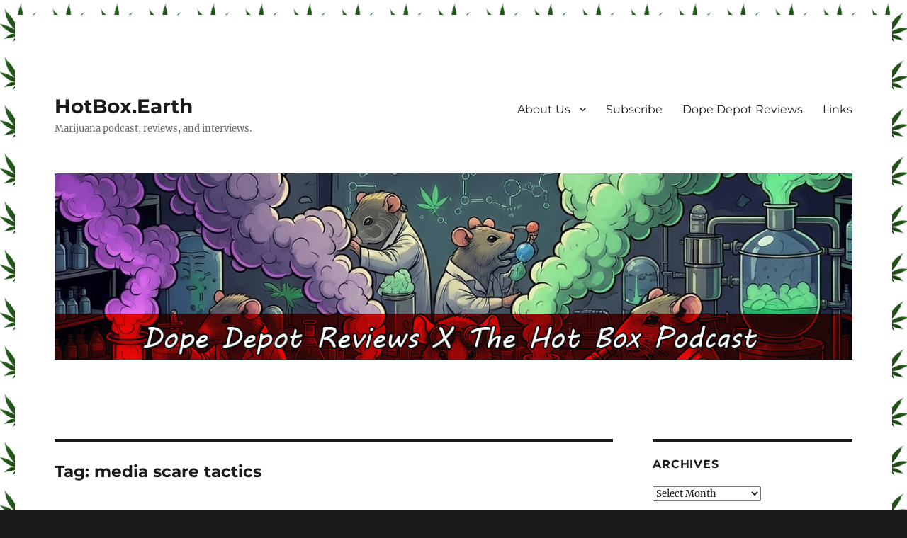

--- FILE ---
content_type: text/html; charset=UTF-8
request_url: https://hotboxpodcast.com/tag/media-scare-tactics/
body_size: 52058
content:
<!DOCTYPE html>
<html lang="en-US" class="no-js">
<head>
	<meta charset="UTF-8">
	<meta name="viewport" content="width=device-width, initial-scale=1.0">
	<link rel="profile" href="https://gmpg.org/xfn/11">
		<script>
(function(html){html.className = html.className.replace(/\bno-js\b/,'js')})(document.documentElement);
//# sourceURL=twentysixteen_javascript_detection
</script>
<meta name='robots' content='index, follow, max-image-preview:large, max-snippet:-1, max-video-preview:-1' />

	<!-- This site is optimized with the Yoast SEO plugin v26.7 - https://yoast.com/wordpress/plugins/seo/ -->
	<title>media scare tactics Archives &#8211; HotBox.Earth</title>
	<link rel="canonical" href="https://hotboxpodcast.com/tag/media-scare-tactics/" />
	<meta property="og:locale" content="en_US" />
	<meta property="og:type" content="article" />
	<meta property="og:title" content="media scare tactics Archives &#8211; HotBox.Earth" />
	<meta property="og:url" content="https://hotboxpodcast.com/tag/media-scare-tactics/" />
	<meta property="og:site_name" content="HotBox.Earth" />
	<meta name="twitter:card" content="summary_large_image" />
	<meta name="twitter:site" content="@hotboxpodcast" />
	<script type="application/ld+json" class="yoast-schema-graph">{"@context":"https://schema.org","@graph":[{"@type":"CollectionPage","@id":"https://hotboxpodcast.com/tag/media-scare-tactics/","url":"https://hotboxpodcast.com/tag/media-scare-tactics/","name":"media scare tactics Archives &#8211; HotBox.Earth","isPartOf":{"@id":"https://hotboxpodcast.com/#website"},"breadcrumb":{"@id":"https://hotboxpodcast.com/tag/media-scare-tactics/#breadcrumb"},"inLanguage":"en-US"},{"@type":"BreadcrumbList","@id":"https://hotboxpodcast.com/tag/media-scare-tactics/#breadcrumb","itemListElement":[{"@type":"ListItem","position":1,"name":"Home","item":"https://hotboxpodcast.com/"},{"@type":"ListItem","position":2,"name":"media scare tactics"}]},{"@type":"WebSite","@id":"https://hotboxpodcast.com/#website","url":"https://hotboxpodcast.com/","name":"HotBox.Earth","description":"Marijuana podcast, reviews, and interviews.","potentialAction":[{"@type":"SearchAction","target":{"@type":"EntryPoint","urlTemplate":"https://hotboxpodcast.com/?s={search_term_string}"},"query-input":{"@type":"PropertyValueSpecification","valueRequired":true,"valueName":"search_term_string"}}],"inLanguage":"en-US"}]}</script>
	<!-- / Yoast SEO plugin. -->


<link rel='dns-prefetch' href='//secure.gravatar.com' />
<link rel='dns-prefetch' href='//stats.wp.com' />
<link rel='dns-prefetch' href='//v0.wordpress.com' />
<style id='wp-img-auto-sizes-contain-inline-css'>
img:is([sizes=auto i],[sizes^="auto," i]){contain-intrinsic-size:3000px 1500px}
/*# sourceURL=wp-img-auto-sizes-contain-inline-css */
</style>
<link rel='stylesheet' id='twentysixteen-jetpack-css' href='https://hotboxpodcast.com/wp-content/plugins/jetpack/modules/theme-tools/compat/twentysixteen.css?ver=15.4' media='all' />
<style id='wp-emoji-styles-inline-css'>

	img.wp-smiley, img.emoji {
		display: inline !important;
		border: none !important;
		box-shadow: none !important;
		height: 1em !important;
		width: 1em !important;
		margin: 0 0.07em !important;
		vertical-align: -0.1em !important;
		background: none !important;
		padding: 0 !important;
	}
/*# sourceURL=wp-emoji-styles-inline-css */
</style>
<link rel='stylesheet' id='wp-block-library-css' href='https://hotboxpodcast.com/wp-includes/css/dist/block-library/style.min.css?ver=6.9' media='all' />
<style id='global-styles-inline-css'>
:root{--wp--preset--aspect-ratio--square: 1;--wp--preset--aspect-ratio--4-3: 4/3;--wp--preset--aspect-ratio--3-4: 3/4;--wp--preset--aspect-ratio--3-2: 3/2;--wp--preset--aspect-ratio--2-3: 2/3;--wp--preset--aspect-ratio--16-9: 16/9;--wp--preset--aspect-ratio--9-16: 9/16;--wp--preset--color--black: #000000;--wp--preset--color--cyan-bluish-gray: #abb8c3;--wp--preset--color--white: #fff;--wp--preset--color--pale-pink: #f78da7;--wp--preset--color--vivid-red: #cf2e2e;--wp--preset--color--luminous-vivid-orange: #ff6900;--wp--preset--color--luminous-vivid-amber: #fcb900;--wp--preset--color--light-green-cyan: #7bdcb5;--wp--preset--color--vivid-green-cyan: #00d084;--wp--preset--color--pale-cyan-blue: #8ed1fc;--wp--preset--color--vivid-cyan-blue: #0693e3;--wp--preset--color--vivid-purple: #9b51e0;--wp--preset--color--dark-gray: #1a1a1a;--wp--preset--color--medium-gray: #686868;--wp--preset--color--light-gray: #e5e5e5;--wp--preset--color--blue-gray: #4d545c;--wp--preset--color--bright-blue: #007acc;--wp--preset--color--light-blue: #9adffd;--wp--preset--color--dark-brown: #402b30;--wp--preset--color--medium-brown: #774e24;--wp--preset--color--dark-red: #640c1f;--wp--preset--color--bright-red: #ff675f;--wp--preset--color--yellow: #ffef8e;--wp--preset--gradient--vivid-cyan-blue-to-vivid-purple: linear-gradient(135deg,rgb(6,147,227) 0%,rgb(155,81,224) 100%);--wp--preset--gradient--light-green-cyan-to-vivid-green-cyan: linear-gradient(135deg,rgb(122,220,180) 0%,rgb(0,208,130) 100%);--wp--preset--gradient--luminous-vivid-amber-to-luminous-vivid-orange: linear-gradient(135deg,rgb(252,185,0) 0%,rgb(255,105,0) 100%);--wp--preset--gradient--luminous-vivid-orange-to-vivid-red: linear-gradient(135deg,rgb(255,105,0) 0%,rgb(207,46,46) 100%);--wp--preset--gradient--very-light-gray-to-cyan-bluish-gray: linear-gradient(135deg,rgb(238,238,238) 0%,rgb(169,184,195) 100%);--wp--preset--gradient--cool-to-warm-spectrum: linear-gradient(135deg,rgb(74,234,220) 0%,rgb(151,120,209) 20%,rgb(207,42,186) 40%,rgb(238,44,130) 60%,rgb(251,105,98) 80%,rgb(254,248,76) 100%);--wp--preset--gradient--blush-light-purple: linear-gradient(135deg,rgb(255,206,236) 0%,rgb(152,150,240) 100%);--wp--preset--gradient--blush-bordeaux: linear-gradient(135deg,rgb(254,205,165) 0%,rgb(254,45,45) 50%,rgb(107,0,62) 100%);--wp--preset--gradient--luminous-dusk: linear-gradient(135deg,rgb(255,203,112) 0%,rgb(199,81,192) 50%,rgb(65,88,208) 100%);--wp--preset--gradient--pale-ocean: linear-gradient(135deg,rgb(255,245,203) 0%,rgb(182,227,212) 50%,rgb(51,167,181) 100%);--wp--preset--gradient--electric-grass: linear-gradient(135deg,rgb(202,248,128) 0%,rgb(113,206,126) 100%);--wp--preset--gradient--midnight: linear-gradient(135deg,rgb(2,3,129) 0%,rgb(40,116,252) 100%);--wp--preset--font-size--small: 13px;--wp--preset--font-size--medium: 20px;--wp--preset--font-size--large: 36px;--wp--preset--font-size--x-large: 42px;--wp--preset--spacing--20: 0.44rem;--wp--preset--spacing--30: 0.67rem;--wp--preset--spacing--40: 1rem;--wp--preset--spacing--50: 1.5rem;--wp--preset--spacing--60: 2.25rem;--wp--preset--spacing--70: 3.38rem;--wp--preset--spacing--80: 5.06rem;--wp--preset--shadow--natural: 6px 6px 9px rgba(0, 0, 0, 0.2);--wp--preset--shadow--deep: 12px 12px 50px rgba(0, 0, 0, 0.4);--wp--preset--shadow--sharp: 6px 6px 0px rgba(0, 0, 0, 0.2);--wp--preset--shadow--outlined: 6px 6px 0px -3px rgb(255, 255, 255), 6px 6px rgb(0, 0, 0);--wp--preset--shadow--crisp: 6px 6px 0px rgb(0, 0, 0);}:where(.is-layout-flex){gap: 0.5em;}:where(.is-layout-grid){gap: 0.5em;}body .is-layout-flex{display: flex;}.is-layout-flex{flex-wrap: wrap;align-items: center;}.is-layout-flex > :is(*, div){margin: 0;}body .is-layout-grid{display: grid;}.is-layout-grid > :is(*, div){margin: 0;}:where(.wp-block-columns.is-layout-flex){gap: 2em;}:where(.wp-block-columns.is-layout-grid){gap: 2em;}:where(.wp-block-post-template.is-layout-flex){gap: 1.25em;}:where(.wp-block-post-template.is-layout-grid){gap: 1.25em;}.has-black-color{color: var(--wp--preset--color--black) !important;}.has-cyan-bluish-gray-color{color: var(--wp--preset--color--cyan-bluish-gray) !important;}.has-white-color{color: var(--wp--preset--color--white) !important;}.has-pale-pink-color{color: var(--wp--preset--color--pale-pink) !important;}.has-vivid-red-color{color: var(--wp--preset--color--vivid-red) !important;}.has-luminous-vivid-orange-color{color: var(--wp--preset--color--luminous-vivid-orange) !important;}.has-luminous-vivid-amber-color{color: var(--wp--preset--color--luminous-vivid-amber) !important;}.has-light-green-cyan-color{color: var(--wp--preset--color--light-green-cyan) !important;}.has-vivid-green-cyan-color{color: var(--wp--preset--color--vivid-green-cyan) !important;}.has-pale-cyan-blue-color{color: var(--wp--preset--color--pale-cyan-blue) !important;}.has-vivid-cyan-blue-color{color: var(--wp--preset--color--vivid-cyan-blue) !important;}.has-vivid-purple-color{color: var(--wp--preset--color--vivid-purple) !important;}.has-black-background-color{background-color: var(--wp--preset--color--black) !important;}.has-cyan-bluish-gray-background-color{background-color: var(--wp--preset--color--cyan-bluish-gray) !important;}.has-white-background-color{background-color: var(--wp--preset--color--white) !important;}.has-pale-pink-background-color{background-color: var(--wp--preset--color--pale-pink) !important;}.has-vivid-red-background-color{background-color: var(--wp--preset--color--vivid-red) !important;}.has-luminous-vivid-orange-background-color{background-color: var(--wp--preset--color--luminous-vivid-orange) !important;}.has-luminous-vivid-amber-background-color{background-color: var(--wp--preset--color--luminous-vivid-amber) !important;}.has-light-green-cyan-background-color{background-color: var(--wp--preset--color--light-green-cyan) !important;}.has-vivid-green-cyan-background-color{background-color: var(--wp--preset--color--vivid-green-cyan) !important;}.has-pale-cyan-blue-background-color{background-color: var(--wp--preset--color--pale-cyan-blue) !important;}.has-vivid-cyan-blue-background-color{background-color: var(--wp--preset--color--vivid-cyan-blue) !important;}.has-vivid-purple-background-color{background-color: var(--wp--preset--color--vivid-purple) !important;}.has-black-border-color{border-color: var(--wp--preset--color--black) !important;}.has-cyan-bluish-gray-border-color{border-color: var(--wp--preset--color--cyan-bluish-gray) !important;}.has-white-border-color{border-color: var(--wp--preset--color--white) !important;}.has-pale-pink-border-color{border-color: var(--wp--preset--color--pale-pink) !important;}.has-vivid-red-border-color{border-color: var(--wp--preset--color--vivid-red) !important;}.has-luminous-vivid-orange-border-color{border-color: var(--wp--preset--color--luminous-vivid-orange) !important;}.has-luminous-vivid-amber-border-color{border-color: var(--wp--preset--color--luminous-vivid-amber) !important;}.has-light-green-cyan-border-color{border-color: var(--wp--preset--color--light-green-cyan) !important;}.has-vivid-green-cyan-border-color{border-color: var(--wp--preset--color--vivid-green-cyan) !important;}.has-pale-cyan-blue-border-color{border-color: var(--wp--preset--color--pale-cyan-blue) !important;}.has-vivid-cyan-blue-border-color{border-color: var(--wp--preset--color--vivid-cyan-blue) !important;}.has-vivid-purple-border-color{border-color: var(--wp--preset--color--vivid-purple) !important;}.has-vivid-cyan-blue-to-vivid-purple-gradient-background{background: var(--wp--preset--gradient--vivid-cyan-blue-to-vivid-purple) !important;}.has-light-green-cyan-to-vivid-green-cyan-gradient-background{background: var(--wp--preset--gradient--light-green-cyan-to-vivid-green-cyan) !important;}.has-luminous-vivid-amber-to-luminous-vivid-orange-gradient-background{background: var(--wp--preset--gradient--luminous-vivid-amber-to-luminous-vivid-orange) !important;}.has-luminous-vivid-orange-to-vivid-red-gradient-background{background: var(--wp--preset--gradient--luminous-vivid-orange-to-vivid-red) !important;}.has-very-light-gray-to-cyan-bluish-gray-gradient-background{background: var(--wp--preset--gradient--very-light-gray-to-cyan-bluish-gray) !important;}.has-cool-to-warm-spectrum-gradient-background{background: var(--wp--preset--gradient--cool-to-warm-spectrum) !important;}.has-blush-light-purple-gradient-background{background: var(--wp--preset--gradient--blush-light-purple) !important;}.has-blush-bordeaux-gradient-background{background: var(--wp--preset--gradient--blush-bordeaux) !important;}.has-luminous-dusk-gradient-background{background: var(--wp--preset--gradient--luminous-dusk) !important;}.has-pale-ocean-gradient-background{background: var(--wp--preset--gradient--pale-ocean) !important;}.has-electric-grass-gradient-background{background: var(--wp--preset--gradient--electric-grass) !important;}.has-midnight-gradient-background{background: var(--wp--preset--gradient--midnight) !important;}.has-small-font-size{font-size: var(--wp--preset--font-size--small) !important;}.has-medium-font-size{font-size: var(--wp--preset--font-size--medium) !important;}.has-large-font-size{font-size: var(--wp--preset--font-size--large) !important;}.has-x-large-font-size{font-size: var(--wp--preset--font-size--x-large) !important;}
/*# sourceURL=global-styles-inline-css */
</style>

<style id='classic-theme-styles-inline-css'>
/*! This file is auto-generated */
.wp-block-button__link{color:#fff;background-color:#32373c;border-radius:9999px;box-shadow:none;text-decoration:none;padding:calc(.667em + 2px) calc(1.333em + 2px);font-size:1.125em}.wp-block-file__button{background:#32373c;color:#fff;text-decoration:none}
/*# sourceURL=/wp-includes/css/classic-themes.min.css */
</style>
<link rel='stylesheet' id='twentysixteen-fonts-css' href='https://hotboxpodcast.com/wp-content/themes/twentysixteen/fonts/merriweather-plus-montserrat-plus-inconsolata.css?ver=20230328' media='all' />
<link rel='stylesheet' id='genericons-css' href='https://hotboxpodcast.com/wp-content/plugins/jetpack/_inc/genericons/genericons/genericons.css?ver=3.1' media='all' />
<link rel='stylesheet' id='twentysixteen-style-css' href='https://hotboxpodcast.com/wp-content/themes/twentysixteen/style.css?ver=20251202' media='all' />
<style id='twentysixteen-style-inline-css'>

		/* Custom Link Color */
		.menu-toggle:hover,
		.menu-toggle:focus,
		a,
		.main-navigation a:hover,
		.main-navigation a:focus,
		.dropdown-toggle:hover,
		.dropdown-toggle:focus,
		.social-navigation a:hover:before,
		.social-navigation a:focus:before,
		.post-navigation a:hover .post-title,
		.post-navigation a:focus .post-title,
		.tagcloud a:hover,
		.tagcloud a:focus,
		.site-branding .site-title a:hover,
		.site-branding .site-title a:focus,
		.entry-title a:hover,
		.entry-title a:focus,
		.entry-footer a:hover,
		.entry-footer a:focus,
		.comment-metadata a:hover,
		.comment-metadata a:focus,
		.pingback .comment-edit-link:hover,
		.pingback .comment-edit-link:focus,
		.comment-reply-link,
		.comment-reply-link:hover,
		.comment-reply-link:focus,
		.required,
		.site-info a:hover,
		.site-info a:focus {
			color: #2f8700;
		}

		mark,
		ins,
		button:hover,
		button:focus,
		input[type="button"]:hover,
		input[type="button"]:focus,
		input[type="reset"]:hover,
		input[type="reset"]:focus,
		input[type="submit"]:hover,
		input[type="submit"]:focus,
		.pagination .prev:hover,
		.pagination .prev:focus,
		.pagination .next:hover,
		.pagination .next:focus,
		.widget_calendar tbody a,
		.page-links a:hover,
		.page-links a:focus {
			background-color: #2f8700;
		}

		input[type="date"]:focus,
		input[type="time"]:focus,
		input[type="datetime-local"]:focus,
		input[type="week"]:focus,
		input[type="month"]:focus,
		input[type="text"]:focus,
		input[type="email"]:focus,
		input[type="url"]:focus,
		input[type="password"]:focus,
		input[type="search"]:focus,
		input[type="tel"]:focus,
		input[type="number"]:focus,
		textarea:focus,
		.tagcloud a:hover,
		.tagcloud a:focus,
		.menu-toggle:hover,
		.menu-toggle:focus {
			border-color: #2f8700;
		}

		@media screen and (min-width: 56.875em) {
			.main-navigation li:hover > a,
			.main-navigation li.focus > a {
				color: #2f8700;
			}
		}
	
/*# sourceURL=twentysixteen-style-inline-css */
</style>
<link rel='stylesheet' id='twentysixteen-block-style-css' href='https://hotboxpodcast.com/wp-content/themes/twentysixteen/css/blocks.css?ver=20240817' media='all' />
<script src="https://hotboxpodcast.com/wp-includes/js/jquery/jquery.min.js?ver=3.7.1" id="jquery-core-js"></script>
<script src="https://hotboxpodcast.com/wp-includes/js/jquery/jquery-migrate.min.js?ver=3.4.1" id="jquery-migrate-js"></script>
<script id="twentysixteen-script-js-extra">
var screenReaderText = {"expand":"expand child menu","collapse":"collapse child menu"};
//# sourceURL=twentysixteen-script-js-extra
</script>
<script src="https://hotboxpodcast.com/wp-content/themes/twentysixteen/js/functions.js?ver=20230629" id="twentysixteen-script-js" defer data-wp-strategy="defer"></script>
<link rel="https://api.w.org/" href="https://hotboxpodcast.com/wp-json/" /><link rel="alternate" title="JSON" type="application/json" href="https://hotboxpodcast.com/wp-json/wp/v2/tags/155" /><link rel="EditURI" type="application/rsd+xml" title="RSD" href="https://hotboxpodcast.com/xmlrpc.php?rsd" />
<meta name="generator" content="WordPress 6.9" />
            <script type="text/javascript"><!--
                                function powerpress_pinw(pinw_url){window.open(pinw_url, 'PowerPressPlayer','toolbar=0,status=0,resizable=1,width=460,height=320');	return false;}
                //-->

                // tabnab protection
                window.addEventListener('load', function () {
                    // make all links have rel="noopener noreferrer"
                    document.querySelectorAll('a[target="_blank"]').forEach(link => {
                        link.setAttribute('rel', 'noopener noreferrer');
                    });
                });
            </script>
            	<style>img#wpstats{display:none}</style>
		<style id="custom-background-css">
body.custom-background { background-image: url("https://hotboxpodcast.com/wp-content/uploads/2016/10/logo.png"); background-position: center top; background-size: auto; background-repeat: repeat; background-attachment: fixed; }
</style>
	<link rel="icon" href="https://hotboxpodcast.com/wp-content/uploads/2016/10/cropped-logo-32x32.png" sizes="32x32" />
<link rel="icon" href="https://hotboxpodcast.com/wp-content/uploads/2016/10/cropped-logo-192x192.png" sizes="192x192" />
<link rel="apple-touch-icon" href="https://hotboxpodcast.com/wp-content/uploads/2016/10/cropped-logo-180x180.png" />
<meta name="msapplication-TileImage" content="https://hotboxpodcast.com/wp-content/uploads/2016/10/cropped-logo-270x270.png" />
<style type="text/css">
.paypal-donations { text-align: center !important }
</style>
</head>

<body data-rsssl=1 class="archive tag tag-media-scare-tactics tag-155 custom-background wp-embed-responsive wp-theme-twentysixteen custom-background-image hfeed">
<div id="page" class="site">
	<div class="site-inner">
		<a class="skip-link screen-reader-text" href="#content">
			Skip to content		</a>

		<header id="masthead" class="site-header">
			<div class="site-header-main">
				<div class="site-branding">
											<p class="site-title"><a href="https://hotboxpodcast.com/" rel="home" >HotBox.Earth</a></p>
												<p class="site-description">Marijuana podcast, reviews, and interviews.</p>
									</div><!-- .site-branding -->

									<button id="menu-toggle" class="menu-toggle">Menu</button>

					<div id="site-header-menu" class="site-header-menu">
													<nav id="site-navigation" class="main-navigation" aria-label="Primary Menu">
								<div class="menu-the-chronic-container"><ul id="menu-the-chronic" class="primary-menu"><li id="menu-item-1183" class="menu-item menu-item-type-post_type menu-item-object-page menu-item-has-children menu-item-1183"><a href="https://hotboxpodcast.com/about/">About Us</a>
<ul class="sub-menu">
	<li id="menu-item-1831" class="menu-item menu-item-type-custom menu-item-object-custom menu-item-1831"><a href="https://www.youtube.com/channel/UC7nWL8jNdtt_jX0qTJD4SBg">YouTube</a></li>
</ul>
</li>
<li id="menu-item-1188" class="menu-item menu-item-type-post_type menu-item-object-page menu-item-1188"><a href="https://hotboxpodcast.com/subscribe/">Subscribe</a></li>
<li id="menu-item-1569" class="menu-item menu-item-type-custom menu-item-object-custom menu-item-1569"><a href="https://dopedepotreviews.com/">Dope Depot Reviews</a></li>
<li id="menu-item-1185" class="menu-item menu-item-type-post_type menu-item-object-page menu-item-1185"><a href="https://hotboxpodcast.com/links/">Links</a></li>
</ul></div>							</nav><!-- .main-navigation -->
						
													<nav id="social-navigation" class="social-navigation" aria-label="Social Links Menu">
								<div class="menu-socialmenu-container"><ul id="menu-socialmenu" class="social-links-menu"><li id="menu-item-1195" class="menu-item menu-item-type-custom menu-item-object-custom menu-item-1195"><a href="https://twitter.com/hotboxpodcast"><span class="screen-reader-text">Twitter</span></a></li>
<li id="menu-item-1196" class="menu-item menu-item-type-custom menu-item-object-custom menu-item-1196"><a href="https://www.instagram.com/thejamhole/"><span class="screen-reader-text">Instagram</span></a></li>
<li id="menu-item-1197" class="menu-item menu-item-type-custom menu-item-object-custom menu-item-1197"><a href="https://www.youtube.com/channel/UC7nWL8jNdtt_jX0qTJD4SBg"><span class="screen-reader-text">YouTube</span></a></li>
</ul></div>							</nav><!-- .social-navigation -->
											</div><!-- .site-header-menu -->
							</div><!-- .site-header-main -->

											<div class="header-image">
					<a href="https://hotboxpodcast.com/" rel="home" >
						<img src="https://hotboxpodcast.com/wp-content/uploads/2025/12/Hot-Box-Podcast-Header-2-1200x280-1.jpg" width="1200" height="280" alt="HotBox.Earth" sizes="(max-width: 709px) 85vw, (max-width: 909px) 81vw, (max-width: 1362px) 88vw, 1200px" srcset="https://hotboxpodcast.com/wp-content/uploads/2025/12/Hot-Box-Podcast-Header-2-1200x280-1.jpg 1200w, https://hotboxpodcast.com/wp-content/uploads/2025/12/Hot-Box-Podcast-Header-2-1200x280-1-300x70.jpg 300w, https://hotboxpodcast.com/wp-content/uploads/2025/12/Hot-Box-Podcast-Header-2-1200x280-1-1024x239.jpg 1024w, https://hotboxpodcast.com/wp-content/uploads/2025/12/Hot-Box-Podcast-Header-2-1200x280-1-768x179.jpg 768w" decoding="async" fetchpriority="high" />					</a>
				</div><!-- .header-image -->
					</header><!-- .site-header -->

		<div id="content" class="site-content">

	<div id="primary" class="content-area">
		<main id="main" class="site-main">

		
			<header class="page-header">
				<h1 class="page-title">Tag: <span>media scare tactics</span></h1>			</header><!-- .page-header -->

			
<article id="post-72" class="post-72 post type-post status-publish format-standard hentry category-podcasts tag-henry-anslinger tag-marijuana-history tag-marijuana-lies tag-media-scare-tactics tag-medical-marijuana tag-prohibition tag-state-law">
	<header class="entry-header">
		
		<h2 class="entry-title"><a href="https://hotboxpodcast.com/ep-2-super-evil/" rel="bookmark">Ep 2: Super Evil</a></h2>	</header><!-- .entry-header -->

	
	
	<div class="entry-content">
		<div class="powerpress_player" id="powerpress_player_4776"><a href="http://media.blubrry.com/hotboxpodcast/hotboxpodcast.com/podcasts/hotbox.06.01.10.mp3" title="Play" onclick="return powerpress_embed_html5a('4776','http://media.blubrry.com/hotboxpodcast/hotboxpodcast.com/podcasts/hotbox.06.01.10.mp3');" target="_blank"><img decoding="async" src="https://hotboxpodcast.com/wp-content/plugins/powerpress/play_audio.png" title="Play" alt="Play" style="border:0;" width="23px" height="24px" /></a></div>
<p class="powerpress_links powerpress_links_mp3" style="margin-bottom: 1px !important;">Podcast: <a href="http://media.blubrry.com/hotboxpodcast/hotboxpodcast.com/podcasts/hotbox.06.01.10.mp3" class="powerpress_link_pinw" target="_blank" title="Play in new window" onclick="return powerpress_pinw('https://hotboxpodcast.com/?powerpress_pinw=72-podcast');" rel="nofollow">Play in new window</a> | <a href="http://media.blubrry.com/hotboxpodcast/hotboxpodcast.com/podcasts/hotbox.06.01.10.mp3" class="powerpress_link_d" title="Download" rel="nofollow" download="hotbox.06.01.10.mp3">Download</a></p><p class="powerpress_links powerpress_subscribe_links">Fire it up on: <a href="https://hotboxpodcast.com/feed/podcast/" class="powerpress_link_subscribe powerpress_link_subscribe_rss" target="_blank" title="Subscribe via RSS" rel="nofollow">RSS</a> | <a href="https://hotboxpodcast.com/subscribe/" class="powerpress_link_subscribe powerpress_link_subscribe_more" target="_blank" title="More" rel="nofollow">More</a></p><p style="text-align: center;"><strong>&#8220;This one guy, he affected how everybody is seeing it now, which is really sad.&#8221;</strong></p>
<p>We’re back! Not that there was any cause for concern, but everyday that I’m still in business is a good day, and I&#8217;m thankful I can still help all my patients. The only little thing that may need to be nipped in the bud quick is certain people thinking that because I have a heart and marijuana leaf on my shirt I will just sell to you… Do you ask a pharmacist for lortab if you see him in his white jacket outside the pharmacy? I am trying to run a business here people! Also, why must you cause accident after accident in the store if you see my work shirt? Display cases, other carts, and other people&#8217;s feet are un-necessary casualties of your surprise. I have a pot leaf on my shirt with my name on it. What is this world coming to?</p>
<p> <a href="https://hotboxpodcast.com/ep-2-super-evil/#more-72" class="more-link">Continue reading<span class="screen-reader-text"> &#8220;Ep 2: Super Evil&#8221;</span></a></p>
	</div><!-- .entry-content -->

	<footer class="entry-footer">
		<span class="byline"><img alt='' src='https://secure.gravatar.com/avatar/f59b34e8512ac7b6c8ff23c5792d7660970fd3a5ac9178216780e3a34f7c577b?s=49&#038;r=x' srcset='https://secure.gravatar.com/avatar/f59b34e8512ac7b6c8ff23c5792d7660970fd3a5ac9178216780e3a34f7c577b?s=98&#038;r=x 2x' class='avatar avatar-49 photo' height='49' width='49' decoding='async'/><span class="screen-reader-text">Author </span><span class="author vcard"><a class="url fn n" href="https://hotboxpodcast.com/author/matthew/">Mat Lee</a></span></span><span class="posted-on"><span class="screen-reader-text">Posted on </span><a href="https://hotboxpodcast.com/ep-2-super-evil/" rel="bookmark"><time class="entry-date published updated" datetime="2010-06-01T23:55:30-07:00">June 1, 2010</time></a></span><span class="cat-links"><span class="screen-reader-text">Categories </span><a href="https://hotboxpodcast.com/category/podcasts/" rel="category tag">podcasts</a></span><span class="tags-links"><span class="screen-reader-text">Tags </span><a href="https://hotboxpodcast.com/tag/henry-anslinger/" rel="tag">Henry Anslinger</a>, <a href="https://hotboxpodcast.com/tag/marijuana-history/" rel="tag">marijuana history</a>, <a href="https://hotboxpodcast.com/tag/marijuana-lies/" rel="tag">marijuana lies</a>, <a href="https://hotboxpodcast.com/tag/media-scare-tactics/" rel="tag">media scare tactics</a>, <a href="https://hotboxpodcast.com/tag/medical-marijuana/" rel="tag">medical marijuana</a>, <a href="https://hotboxpodcast.com/tag/prohibition/" rel="tag">prohibition</a>, <a href="https://hotboxpodcast.com/tag/state-law/" rel="tag">state law</a></span><span class="comments-link"><a href="https://hotboxpodcast.com/ep-2-super-evil/#respond">Leave a comment<span class="screen-reader-text"> on Ep 2: Super Evil</span></a></span>			</footer><!-- .entry-footer -->
</article><!-- #post-72 -->

		</main><!-- .site-main -->
	</div><!-- .content-area -->


	<aside id="secondary" class="sidebar widget-area">
		<section id="archives-2" class="widget widget_archive"><h2 class="widget-title">Archives</h2>		<label class="screen-reader-text" for="archives-dropdown-2">Archives</label>
		<select id="archives-dropdown-2" name="archive-dropdown">
			
			<option value="">Select Month</option>
				<option value='https://hotboxpodcast.com/2026/01/'> January 2026 &nbsp;(1)</option>
	<option value='https://hotboxpodcast.com/2025/12/'> December 2025 &nbsp;(2)</option>
	<option value='https://hotboxpodcast.com/2021/07/'> July 2021 &nbsp;(1)</option>
	<option value='https://hotboxpodcast.com/2021/06/'> June 2021 &nbsp;(2)</option>
	<option value='https://hotboxpodcast.com/2021/05/'> May 2021 &nbsp;(1)</option>
	<option value='https://hotboxpodcast.com/2021/04/'> April 2021 &nbsp;(2)</option>
	<option value='https://hotboxpodcast.com/2021/03/'> March 2021 &nbsp;(3)</option>
	<option value='https://hotboxpodcast.com/2021/02/'> February 2021 &nbsp;(2)</option>
	<option value='https://hotboxpodcast.com/2021/01/'> January 2021 &nbsp;(4)</option>
	<option value='https://hotboxpodcast.com/2020/12/'> December 2020 &nbsp;(4)</option>
	<option value='https://hotboxpodcast.com/2020/11/'> November 2020 &nbsp;(4)</option>
	<option value='https://hotboxpodcast.com/2020/10/'> October 2020 &nbsp;(5)</option>
	<option value='https://hotboxpodcast.com/2020/09/'> September 2020 &nbsp;(4)</option>
	<option value='https://hotboxpodcast.com/2020/08/'> August 2020 &nbsp;(1)</option>
	<option value='https://hotboxpodcast.com/2020/07/'> July 2020 &nbsp;(6)</option>
	<option value='https://hotboxpodcast.com/2020/06/'> June 2020 &nbsp;(4)</option>
	<option value='https://hotboxpodcast.com/2020/05/'> May 2020 &nbsp;(6)</option>
	<option value='https://hotboxpodcast.com/2020/04/'> April 2020 &nbsp;(2)</option>
	<option value='https://hotboxpodcast.com/2017/07/'> July 2017 &nbsp;(3)</option>
	<option value='https://hotboxpodcast.com/2017/06/'> June 2017 &nbsp;(4)</option>
	<option value='https://hotboxpodcast.com/2017/05/'> May 2017 &nbsp;(1)</option>
	<option value='https://hotboxpodcast.com/2017/04/'> April 2017 &nbsp;(2)</option>
	<option value='https://hotboxpodcast.com/2017/03/'> March 2017 &nbsp;(3)</option>
	<option value='https://hotboxpodcast.com/2017/02/'> February 2017 &nbsp;(4)</option>
	<option value='https://hotboxpodcast.com/2017/01/'> January 2017 &nbsp;(2)</option>
	<option value='https://hotboxpodcast.com/2016/12/'> December 2016 &nbsp;(2)</option>
	<option value='https://hotboxpodcast.com/2016/11/'> November 2016 &nbsp;(1)</option>
	<option value='https://hotboxpodcast.com/2016/10/'> October 2016 &nbsp;(4)</option>
	<option value='https://hotboxpodcast.com/2016/09/'> September 2016 &nbsp;(1)</option>
	<option value='https://hotboxpodcast.com/2016/08/'> August 2016 &nbsp;(6)</option>
	<option value='https://hotboxpodcast.com/2016/07/'> July 2016 &nbsp;(3)</option>
	<option value='https://hotboxpodcast.com/2016/06/'> June 2016 &nbsp;(1)</option>
	<option value='https://hotboxpodcast.com/2016/05/'> May 2016 &nbsp;(2)</option>
	<option value='https://hotboxpodcast.com/2016/04/'> April 2016 &nbsp;(3)</option>
	<option value='https://hotboxpodcast.com/2016/02/'> February 2016 &nbsp;(3)</option>
	<option value='https://hotboxpodcast.com/2016/01/'> January 2016 &nbsp;(1)</option>
	<option value='https://hotboxpodcast.com/2015/12/'> December 2015 &nbsp;(1)</option>
	<option value='https://hotboxpodcast.com/2015/11/'> November 2015 &nbsp;(2)</option>
	<option value='https://hotboxpodcast.com/2015/10/'> October 2015 &nbsp;(2)</option>
	<option value='https://hotboxpodcast.com/2015/09/'> September 2015 &nbsp;(2)</option>
	<option value='https://hotboxpodcast.com/2015/08/'> August 2015 &nbsp;(3)</option>
	<option value='https://hotboxpodcast.com/2015/07/'> July 2015 &nbsp;(3)</option>
	<option value='https://hotboxpodcast.com/2015/06/'> June 2015 &nbsp;(1)</option>
	<option value='https://hotboxpodcast.com/2015/05/'> May 2015 &nbsp;(4)</option>
	<option value='https://hotboxpodcast.com/2015/03/'> March 2015 &nbsp;(1)</option>
	<option value='https://hotboxpodcast.com/2014/05/'> May 2014 &nbsp;(1)</option>
	<option value='https://hotboxpodcast.com/2014/04/'> April 2014 &nbsp;(3)</option>
	<option value='https://hotboxpodcast.com/2014/03/'> March 2014 &nbsp;(1)</option>
	<option value='https://hotboxpodcast.com/2014/02/'> February 2014 &nbsp;(3)</option>
	<option value='https://hotboxpodcast.com/2013/12/'> December 2013 &nbsp;(1)</option>
	<option value='https://hotboxpodcast.com/2013/11/'> November 2013 &nbsp;(1)</option>
	<option value='https://hotboxpodcast.com/2013/10/'> October 2013 &nbsp;(3)</option>
	<option value='https://hotboxpodcast.com/2013/05/'> May 2013 &nbsp;(1)</option>
	<option value='https://hotboxpodcast.com/2013/04/'> April 2013 &nbsp;(1)</option>
	<option value='https://hotboxpodcast.com/2013/03/'> March 2013 &nbsp;(2)</option>
	<option value='https://hotboxpodcast.com/2013/02/'> February 2013 &nbsp;(1)</option>
	<option value='https://hotboxpodcast.com/2013/01/'> January 2013 &nbsp;(1)</option>
	<option value='https://hotboxpodcast.com/2012/12/'> December 2012 &nbsp;(2)</option>
	<option value='https://hotboxpodcast.com/2012/11/'> November 2012 &nbsp;(1)</option>
	<option value='https://hotboxpodcast.com/2012/10/'> October 2012 &nbsp;(2)</option>
	<option value='https://hotboxpodcast.com/2012/09/'> September 2012 &nbsp;(1)</option>
	<option value='https://hotboxpodcast.com/2012/08/'> August 2012 &nbsp;(3)</option>
	<option value='https://hotboxpodcast.com/2012/07/'> July 2012 &nbsp;(2)</option>
	<option value='https://hotboxpodcast.com/2012/06/'> June 2012 &nbsp;(4)</option>
	<option value='https://hotboxpodcast.com/2012/05/'> May 2012 &nbsp;(3)</option>
	<option value='https://hotboxpodcast.com/2012/04/'> April 2012 &nbsp;(4)</option>
	<option value='https://hotboxpodcast.com/2012/03/'> March 2012 &nbsp;(3)</option>
	<option value='https://hotboxpodcast.com/2012/02/'> February 2012 &nbsp;(4)</option>
	<option value='https://hotboxpodcast.com/2012/01/'> January 2012 &nbsp;(3)</option>
	<option value='https://hotboxpodcast.com/2011/12/'> December 2011 &nbsp;(4)</option>
	<option value='https://hotboxpodcast.com/2011/11/'> November 2011 &nbsp;(5)</option>
	<option value='https://hotboxpodcast.com/2011/10/'> October 2011 &nbsp;(5)</option>
	<option value='https://hotboxpodcast.com/2011/09/'> September 2011 &nbsp;(5)</option>
	<option value='https://hotboxpodcast.com/2011/08/'> August 2011 &nbsp;(3)</option>
	<option value='https://hotboxpodcast.com/2011/07/'> July 2011 &nbsp;(4)</option>
	<option value='https://hotboxpodcast.com/2011/06/'> June 2011 &nbsp;(1)</option>
	<option value='https://hotboxpodcast.com/2011/05/'> May 2011 &nbsp;(1)</option>
	<option value='https://hotboxpodcast.com/2011/04/'> April 2011 &nbsp;(8)</option>
	<option value='https://hotboxpodcast.com/2011/03/'> March 2011 &nbsp;(9)</option>
	<option value='https://hotboxpodcast.com/2011/02/'> February 2011 &nbsp;(6)</option>
	<option value='https://hotboxpodcast.com/2011/01/'> January 2011 &nbsp;(9)</option>
	<option value='https://hotboxpodcast.com/2010/12/'> December 2010 &nbsp;(9)</option>
	<option value='https://hotboxpodcast.com/2010/11/'> November 2010 &nbsp;(15)</option>
	<option value='https://hotboxpodcast.com/2010/10/'> October 2010 &nbsp;(4)</option>
	<option value='https://hotboxpodcast.com/2010/09/'> September 2010 &nbsp;(6)</option>
	<option value='https://hotboxpodcast.com/2010/08/'> August 2010 &nbsp;(8)</option>
	<option value='https://hotboxpodcast.com/2010/07/'> July 2010 &nbsp;(7)</option>
	<option value='https://hotboxpodcast.com/2010/06/'> June 2010 &nbsp;(5)</option>
	<option value='https://hotboxpodcast.com/2010/05/'> May 2010 &nbsp;(3)</option>

		</select>

			<script>
( ( dropdownId ) => {
	const dropdown = document.getElementById( dropdownId );
	function onSelectChange() {
		setTimeout( () => {
			if ( 'escape' === dropdown.dataset.lastkey ) {
				return;
			}
			if ( dropdown.value ) {
				document.location.href = dropdown.value;
			}
		}, 250 );
	}
	function onKeyUp( event ) {
		if ( 'Escape' === event.key ) {
			dropdown.dataset.lastkey = 'escape';
		} else {
			delete dropdown.dataset.lastkey;
		}
	}
	function onClick() {
		delete dropdown.dataset.lastkey;
	}
	dropdown.addEventListener( 'keyup', onKeyUp );
	dropdown.addEventListener( 'click', onClick );
	dropdown.addEventListener( 'change', onSelectChange );
})( "archives-dropdown-2" );

//# sourceURL=WP_Widget_Archives%3A%3Awidget
</script>
</section><section id="media_image-3" class="widget widget_media_image"><h2 class="widget-title">Listen on Spotify</h2><a href="https://open.spotify.com/show/3flPTI9GetXxjM7il6CbJV" target="_blank"><img width="300" height="90" src="https://hotboxpodcast.com/wp-content/uploads/2020/05/spotify-300.png" class="image wp-image-1880  attachment-full size-full" alt="The Hot Box podcast on Spotify" style="max-width: 100%; height: auto;" title="Listen on Spotify" decoding="async" loading="lazy" /></a></section><section id="paypal_donations-2" class="widget widget_paypal_donations"><h2 class="widget-title">Support the Show!</h2><!-- Begin PayPal Donations by https://www.tipsandtricks-hq.com/paypal-donations-widgets-plugin -->

<form action="https://www.paypal.com/cgi-bin/webscr" method="post" target="_blank">
    <div class="paypal-donations">
        <input type="hidden" name="cmd" value="_donations" />
        <input type="hidden" name="bn" value="TipsandTricks_SP" />
        <input type="hidden" name="business" value="hazmatikus@gmail.com" />
        <input type="hidden" name="rm" value="0" />
        <input type="hidden" name="currency_code" value="USD" />
        <input type="image" style="cursor: pointer;" src="https://www.paypalobjects.com/en_US/i/btn/btn_donateCC_LG.gif" name="submit" alt="PayPal - The safer, easier way to pay online." />
        <img alt="" src="https://www.paypalobjects.com/en_US/i/scr/pixel.gif" width="1" height="1" />
    </div>
</form>
<!-- End PayPal Donations -->
</section><section id="tag_cloud-3" class="widget widget_tag_cloud"><h2 class="widget-title">Tags</h2><nav aria-label="Tags"><div class="tagcloud"><ul class='wp-tag-cloud' role='list'>
	<li><a href="https://hotboxpodcast.com/tag/banking/" class="tag-cloud-link tag-link-15 tag-link-position-1" style="font-size: 1em;">banking</a></li>
	<li><a href="https://hotboxpodcast.com/tag/bhold-glass/" class="tag-cloud-link tag-link-356 tag-link-position-2" style="font-size: 1em;">Bhold Glass</a></li>
	<li><a href="https://hotboxpodcast.com/tag/business/" class="tag-cloud-link tag-link-25 tag-link-position-3" style="font-size: 1em;">business</a></li>
	<li><a href="https://hotboxpodcast.com/tag/california/" class="tag-cloud-link tag-link-26 tag-link-position-4" style="font-size: 1em;">California</a></li>
	<li><a href="https://hotboxpodcast.com/tag/cannabis/" class="tag-cloud-link tag-link-29 tag-link-position-5" style="font-size: 1em;">cannabis</a></li>
	<li><a href="https://hotboxpodcast.com/tag/cannabis-science/" class="tag-cloud-link tag-link-31 tag-link-position-6" style="font-size: 1em;">cannabis science</a></li>
	<li><a href="https://hotboxpodcast.com/tag/colorado/" class="tag-cloud-link tag-link-42 tag-link-position-7" style="font-size: 1em;">Colorado</a></li>
	<li><a href="https://hotboxpodcast.com/tag/conference/" class="tag-cloud-link tag-link-45 tag-link-position-8" style="font-size: 1em;">conference</a></li>
	<li><a href="https://hotboxpodcast.com/tag/dabs/" class="tag-cloud-link tag-link-54 tag-link-position-9" style="font-size: 1em;">dabs</a></li>
	<li><a href="https://hotboxpodcast.com/tag/drug-addiction/" class="tag-cloud-link tag-link-66 tag-link-position-10" style="font-size: 1em;">drug addiction</a></li>
	<li><a href="https://hotboxpodcast.com/tag/drug-policy/" class="tag-cloud-link tag-link-68 tag-link-position-11" style="font-size: 1em;">drug policy</a></li>
	<li><a href="https://hotboxpodcast.com/tag/edibles/" class="tag-cloud-link tag-link-72 tag-link-position-12" style="font-size: 1em;">edibles</a></li>
	<li><a href="https://hotboxpodcast.com/tag/education/" class="tag-cloud-link tag-link-74 tag-link-position-13" style="font-size: 1em;">education</a></li>
	<li><a href="https://hotboxpodcast.com/tag/entertainers/" class="tag-cloud-link tag-link-79 tag-link-position-14" style="font-size: 1em;">entertainers</a></li>
	<li><a href="https://hotboxpodcast.com/tag/federal/" class="tag-cloud-link tag-link-83 tag-link-position-15" style="font-size: 1em;">federal</a></li>
	<li><a href="https://hotboxpodcast.com/tag/florida/" class="tag-cloud-link tag-link-86 tag-link-position-16" style="font-size: 1em;">Florida</a></li>
	<li><a href="https://hotboxpodcast.com/tag/glass/" class="tag-cloud-link tag-link-337 tag-link-position-17" style="font-size: 1em;">Glass</a></li>
	<li><a href="https://hotboxpodcast.com/tag/glass-art/" class="tag-cloud-link tag-link-358 tag-link-position-18" style="font-size: 1em;">glass art</a></li>
	<li><a href="https://hotboxpodcast.com/tag/gooey-rabinski/" class="tag-cloud-link tag-link-91 tag-link-position-19" style="font-size: 1em;">Gooey Rabinski</a></li>
	<li><a href="https://hotboxpodcast.com/tag/grandengin/" class="tag-cloud-link tag-link-396 tag-link-position-20" style="font-size: 1em;">grandengin</a></li>
	<li><a href="https://hotboxpodcast.com/tag/hemp/" class="tag-cloud-link tag-link-99 tag-link-position-21" style="font-size: 1em;">hemp</a></li>
	<li><a href="https://hotboxpodcast.com/tag/international/" class="tag-cloud-link tag-link-116 tag-link-position-22" style="font-size: 1em;">international</a></li>
	<li><a href="https://hotboxpodcast.com/tag/interviews/" class="tag-cloud-link tag-link-117 tag-link-position-23" style="font-size: 1em;">interviews</a></li>
	<li><a href="https://hotboxpodcast.com/tag/live-review/" class="tag-cloud-link tag-link-342 tag-link-position-24" style="font-size: 1em;">live review</a></li>
	<li><a href="https://hotboxpodcast.com/tag/marijuana-lies/" class="tag-cloud-link tag-link-138 tag-link-position-25" style="font-size: 1em;">marijuana lies</a></li>
	<li><a href="https://hotboxpodcast.com/tag/marijuana-news/" class="tag-cloud-link tag-link-139 tag-link-position-26" style="font-size: 1em;">marijuana news</a></li>
	<li><a href="https://hotboxpodcast.com/tag/marijuana-politics/" class="tag-cloud-link tag-link-142 tag-link-position-27" style="font-size: 1em;">marijuana politics</a></li>
	<li><a href="https://hotboxpodcast.com/tag/massachusetts/" class="tag-cloud-link tag-link-149 tag-link-position-28" style="font-size: 1em;">Massachusetts</a></li>
	<li><a href="https://hotboxpodcast.com/tag/medical-marijuana/" class="tag-cloud-link tag-link-156 tag-link-position-29" style="font-size: 1em;">medical marijuana</a></li>
	<li><a href="https://hotboxpodcast.com/tag/montana/" class="tag-cloud-link tag-link-170 tag-link-position-30" style="font-size: 1em;">Montana</a></li>
	<li><a href="https://hotboxpodcast.com/tag/mtcia/" class="tag-cloud-link tag-link-180 tag-link-position-31" style="font-size: 1em;">mtcia</a></li>
	<li><a href="https://hotboxpodcast.com/tag/oregon/" class="tag-cloud-link tag-link-198 tag-link-position-32" style="font-size: 1em;">oregon</a></li>
	<li><a href="https://hotboxpodcast.com/tag/politics/" class="tag-cloud-link tag-link-217 tag-link-position-33" style="font-size: 1em;">politics</a></li>
	<li><a href="https://hotboxpodcast.com/tag/prohibition/" class="tag-cloud-link tag-link-224 tag-link-position-34" style="font-size: 1em;">prohibition</a></li>
	<li><a href="https://hotboxpodcast.com/tag/raids/" class="tag-cloud-link tag-link-235 tag-link-position-35" style="font-size: 1em;">raids</a></li>
	<li><a href="https://hotboxpodcast.com/tag/recreational/" class="tag-cloud-link tag-link-237 tag-link-position-36" style="font-size: 1em;">recreational</a></li>
	<li><a href="https://hotboxpodcast.com/tag/research/" class="tag-cloud-link tag-link-242 tag-link-position-37" style="font-size: 1em;">research</a></li>
	<li><a href="https://hotboxpodcast.com/tag/special-series/" class="tag-cloud-link tag-link-272 tag-link-position-38" style="font-size: 1em;">special series</a></li>
	<li><a href="https://hotboxpodcast.com/tag/state/" class="tag-cloud-link tag-link-277 tag-link-position-39" style="font-size: 1em;">state</a></li>
	<li><a href="https://hotboxpodcast.com/tag/state-law/" class="tag-cloud-link tag-link-278 tag-link-position-40" style="font-size: 1em;">state law</a></li>
	<li><a href="https://hotboxpodcast.com/tag/study/" class="tag-cloud-link tag-link-286 tag-link-position-41" style="font-size: 1em;">study</a></li>
	<li><a href="https://hotboxpodcast.com/tag/technology/" class="tag-cloud-link tag-link-294 tag-link-position-42" style="font-size: 1em;">technology</a></li>
	<li><a href="https://hotboxpodcast.com/tag/vapes/" class="tag-cloud-link tag-link-315 tag-link-position-43" style="font-size: 1em;">vapes</a></li>
	<li><a href="https://hotboxpodcast.com/tag/vintr/" class="tag-cloud-link tag-link-424 tag-link-position-44" style="font-size: 1em;">vintr</a></li>
	<li><a href="https://hotboxpodcast.com/tag/washington/" class="tag-cloud-link tag-link-321 tag-link-position-45" style="font-size: 1em;">washington</a></li>
</ul>
</div>
</nav></section>	</aside><!-- .sidebar .widget-area -->

		</div><!-- .site-content -->

		<footer id="colophon" class="site-footer">
							<nav class="main-navigation" aria-label="Footer Primary Menu">
					<div class="menu-the-chronic-container"><ul id="menu-the-chronic-1" class="primary-menu"><li class="menu-item menu-item-type-post_type menu-item-object-page menu-item-has-children menu-item-1183"><a href="https://hotboxpodcast.com/about/">About Us</a>
<ul class="sub-menu">
	<li class="menu-item menu-item-type-custom menu-item-object-custom menu-item-1831"><a href="https://www.youtube.com/channel/UC7nWL8jNdtt_jX0qTJD4SBg">YouTube</a></li>
</ul>
</li>
<li class="menu-item menu-item-type-post_type menu-item-object-page menu-item-1188"><a href="https://hotboxpodcast.com/subscribe/">Subscribe</a></li>
<li class="menu-item menu-item-type-custom menu-item-object-custom menu-item-1569"><a href="https://dopedepotreviews.com/">Dope Depot Reviews</a></li>
<li class="menu-item menu-item-type-post_type menu-item-object-page menu-item-1185"><a href="https://hotboxpodcast.com/links/">Links</a></li>
</ul></div>				</nav><!-- .main-navigation -->
			
							<nav class="social-navigation" aria-label="Footer Social Links Menu">
					<div class="menu-socialmenu-container"><ul id="menu-socialmenu-1" class="social-links-menu"><li class="menu-item menu-item-type-custom menu-item-object-custom menu-item-1195"><a href="https://twitter.com/hotboxpodcast"><span class="screen-reader-text">Twitter</span></a></li>
<li class="menu-item menu-item-type-custom menu-item-object-custom menu-item-1196"><a href="https://www.instagram.com/thejamhole/"><span class="screen-reader-text">Instagram</span></a></li>
<li class="menu-item menu-item-type-custom menu-item-object-custom menu-item-1197"><a href="https://www.youtube.com/channel/UC7nWL8jNdtt_jX0qTJD4SBg"><span class="screen-reader-text">YouTube</span></a></li>
</ul></div>				</nav><!-- .social-navigation -->
			
			<div class="site-info">
								<span class="site-title"><a href="https://hotboxpodcast.com/" rel="home">HotBox.Earth</a></span>
								<a href="https://wordpress.org/" class="imprint">
					Proudly powered by WordPress				</a>
			</div><!-- .site-info -->
		</footer><!-- .site-footer -->
	</div><!-- .site-inner -->
</div><!-- .site -->

<script type="speculationrules">
{"prefetch":[{"source":"document","where":{"and":[{"href_matches":"/*"},{"not":{"href_matches":["/wp-*.php","/wp-admin/*","/wp-content/uploads/*","/wp-content/*","/wp-content/plugins/*","/wp-content/themes/twentysixteen/*","/*\\?(.+)"]}},{"not":{"selector_matches":"a[rel~=\"nofollow\"]"}},{"not":{"selector_matches":".no-prefetch, .no-prefetch a"}}]},"eagerness":"conservative"}]}
</script>
	<div style="display:none">
			<div class="grofile-hash-map-3231d27897b441a01c5337e28440d7c2">
		</div>
		</div>
		<script src="https://secure.gravatar.com/js/gprofiles.js?ver=202603" id="grofiles-cards-js"></script>
<script id="wpgroho-js-extra">
var WPGroHo = {"my_hash":""};
//# sourceURL=wpgroho-js-extra
</script>
<script src="https://hotboxpodcast.com/wp-content/plugins/jetpack/modules/wpgroho.js?ver=15.4" id="wpgroho-js"></script>
<script id="jetpack-stats-js-before">
_stq = window._stq || [];
_stq.push([ "view", {"v":"ext","blog":"30116468","post":"0","tz":"-8","srv":"hotboxpodcast.com","arch_tag":"media-scare-tactics","arch_results":"1","j":"1:15.4"} ]);
_stq.push([ "clickTrackerInit", "30116468", "0" ]);
//# sourceURL=jetpack-stats-js-before
</script>
<script src="https://stats.wp.com/e-202603.js" id="jetpack-stats-js" defer data-wp-strategy="defer"></script>
<script src="https://hotboxpodcast.com/wp-content/plugins/powerpress/player.min.js?ver=6.9" id="powerpress-player-js"></script>
<script id="wp-emoji-settings" type="application/json">
{"baseUrl":"https://s.w.org/images/core/emoji/17.0.2/72x72/","ext":".png","svgUrl":"https://s.w.org/images/core/emoji/17.0.2/svg/","svgExt":".svg","source":{"concatemoji":"https://hotboxpodcast.com/wp-includes/js/wp-emoji-release.min.js?ver=6.9"}}
</script>
<script type="module">
/*! This file is auto-generated */
const a=JSON.parse(document.getElementById("wp-emoji-settings").textContent),o=(window._wpemojiSettings=a,"wpEmojiSettingsSupports"),s=["flag","emoji"];function i(e){try{var t={supportTests:e,timestamp:(new Date).valueOf()};sessionStorage.setItem(o,JSON.stringify(t))}catch(e){}}function c(e,t,n){e.clearRect(0,0,e.canvas.width,e.canvas.height),e.fillText(t,0,0);t=new Uint32Array(e.getImageData(0,0,e.canvas.width,e.canvas.height).data);e.clearRect(0,0,e.canvas.width,e.canvas.height),e.fillText(n,0,0);const a=new Uint32Array(e.getImageData(0,0,e.canvas.width,e.canvas.height).data);return t.every((e,t)=>e===a[t])}function p(e,t){e.clearRect(0,0,e.canvas.width,e.canvas.height),e.fillText(t,0,0);var n=e.getImageData(16,16,1,1);for(let e=0;e<n.data.length;e++)if(0!==n.data[e])return!1;return!0}function u(e,t,n,a){switch(t){case"flag":return n(e,"\ud83c\udff3\ufe0f\u200d\u26a7\ufe0f","\ud83c\udff3\ufe0f\u200b\u26a7\ufe0f")?!1:!n(e,"\ud83c\udde8\ud83c\uddf6","\ud83c\udde8\u200b\ud83c\uddf6")&&!n(e,"\ud83c\udff4\udb40\udc67\udb40\udc62\udb40\udc65\udb40\udc6e\udb40\udc67\udb40\udc7f","\ud83c\udff4\u200b\udb40\udc67\u200b\udb40\udc62\u200b\udb40\udc65\u200b\udb40\udc6e\u200b\udb40\udc67\u200b\udb40\udc7f");case"emoji":return!a(e,"\ud83e\u1fac8")}return!1}function f(e,t,n,a){let r;const o=(r="undefined"!=typeof WorkerGlobalScope&&self instanceof WorkerGlobalScope?new OffscreenCanvas(300,150):document.createElement("canvas")).getContext("2d",{willReadFrequently:!0}),s=(o.textBaseline="top",o.font="600 32px Arial",{});return e.forEach(e=>{s[e]=t(o,e,n,a)}),s}function r(e){var t=document.createElement("script");t.src=e,t.defer=!0,document.head.appendChild(t)}a.supports={everything:!0,everythingExceptFlag:!0},new Promise(t=>{let n=function(){try{var e=JSON.parse(sessionStorage.getItem(o));if("object"==typeof e&&"number"==typeof e.timestamp&&(new Date).valueOf()<e.timestamp+604800&&"object"==typeof e.supportTests)return e.supportTests}catch(e){}return null}();if(!n){if("undefined"!=typeof Worker&&"undefined"!=typeof OffscreenCanvas&&"undefined"!=typeof URL&&URL.createObjectURL&&"undefined"!=typeof Blob)try{var e="postMessage("+f.toString()+"("+[JSON.stringify(s),u.toString(),c.toString(),p.toString()].join(",")+"));",a=new Blob([e],{type:"text/javascript"});const r=new Worker(URL.createObjectURL(a),{name:"wpTestEmojiSupports"});return void(r.onmessage=e=>{i(n=e.data),r.terminate(),t(n)})}catch(e){}i(n=f(s,u,c,p))}t(n)}).then(e=>{for(const n in e)a.supports[n]=e[n],a.supports.everything=a.supports.everything&&a.supports[n],"flag"!==n&&(a.supports.everythingExceptFlag=a.supports.everythingExceptFlag&&a.supports[n]);var t;a.supports.everythingExceptFlag=a.supports.everythingExceptFlag&&!a.supports.flag,a.supports.everything||((t=a.source||{}).concatemoji?r(t.concatemoji):t.wpemoji&&t.twemoji&&(r(t.twemoji),r(t.wpemoji)))});
//# sourceURL=https://hotboxpodcast.com/wp-includes/js/wp-emoji-loader.min.js
</script>
</body>
</html>
